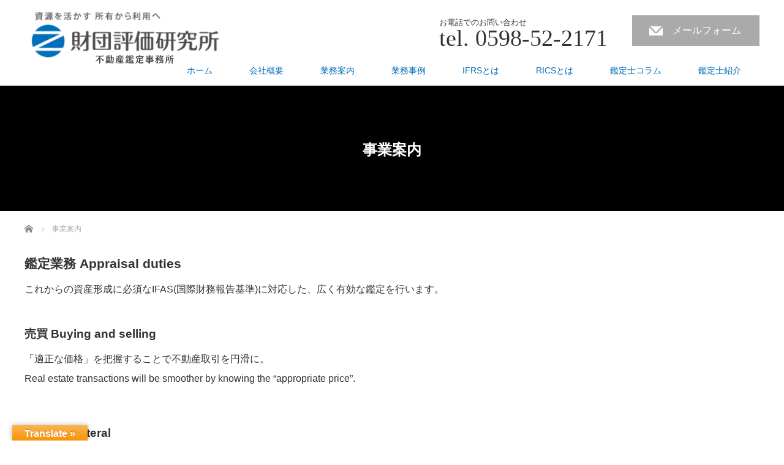

--- FILE ---
content_type: text/html; charset=UTF-8
request_url: https://zaiken.ne.jp/business-guide/
body_size: 12413
content:
<!DOCTYPE html>
<html lang="ja">
<head>


<meta charset="UTF-8">
<meta name="viewport" content="width=1200">
<!--[if IE]><meta http-equiv="X-UA-Compatible" content="IE=edge,chrome=1"><![endif]-->
<title>事業案内 | 不動産鑑定士法人　財団評価研究所 ｜不動産鑑定事務所</title>
<meta name="description" content="...">
	
<!--サーチコンソール-->
	
	
<link rel="pingback" href="https://zaiken.ne.jp/xmlrpc.php">
<meta name='robots' content='max-image-preview:large' />
	<style>img:is([sizes="auto" i], [sizes^="auto," i]) { contain-intrinsic-size: 3000px 1500px }</style>
	<link rel='dns-prefetch' href='//translate.google.com' />
<link rel="alternate" type="application/rss+xml" title="不動産鑑定士法人　財団評価研究所 ｜不動産鑑定事務所 &raquo; フィード" href="https://zaiken.ne.jp/feed/" />
<link rel="alternate" type="application/rss+xml" title="不動産鑑定士法人　財団評価研究所 ｜不動産鑑定事務所 &raquo; コメントフィード" href="https://zaiken.ne.jp/comments/feed/" />
<script type="text/javascript">
/* <![CDATA[ */
window._wpemojiSettings = {"baseUrl":"https:\/\/s.w.org\/images\/core\/emoji\/16.0.1\/72x72\/","ext":".png","svgUrl":"https:\/\/s.w.org\/images\/core\/emoji\/16.0.1\/svg\/","svgExt":".svg","source":{"concatemoji":"https:\/\/zaiken.ne.jp\/wp-includes\/js\/wp-emoji-release.min.js?ver=6.8.3"}};
/*! This file is auto-generated */
!function(s,n){var o,i,e;function c(e){try{var t={supportTests:e,timestamp:(new Date).valueOf()};sessionStorage.setItem(o,JSON.stringify(t))}catch(e){}}function p(e,t,n){e.clearRect(0,0,e.canvas.width,e.canvas.height),e.fillText(t,0,0);var t=new Uint32Array(e.getImageData(0,0,e.canvas.width,e.canvas.height).data),a=(e.clearRect(0,0,e.canvas.width,e.canvas.height),e.fillText(n,0,0),new Uint32Array(e.getImageData(0,0,e.canvas.width,e.canvas.height).data));return t.every(function(e,t){return e===a[t]})}function u(e,t){e.clearRect(0,0,e.canvas.width,e.canvas.height),e.fillText(t,0,0);for(var n=e.getImageData(16,16,1,1),a=0;a<n.data.length;a++)if(0!==n.data[a])return!1;return!0}function f(e,t,n,a){switch(t){case"flag":return n(e,"\ud83c\udff3\ufe0f\u200d\u26a7\ufe0f","\ud83c\udff3\ufe0f\u200b\u26a7\ufe0f")?!1:!n(e,"\ud83c\udde8\ud83c\uddf6","\ud83c\udde8\u200b\ud83c\uddf6")&&!n(e,"\ud83c\udff4\udb40\udc67\udb40\udc62\udb40\udc65\udb40\udc6e\udb40\udc67\udb40\udc7f","\ud83c\udff4\u200b\udb40\udc67\u200b\udb40\udc62\u200b\udb40\udc65\u200b\udb40\udc6e\u200b\udb40\udc67\u200b\udb40\udc7f");case"emoji":return!a(e,"\ud83e\udedf")}return!1}function g(e,t,n,a){var r="undefined"!=typeof WorkerGlobalScope&&self instanceof WorkerGlobalScope?new OffscreenCanvas(300,150):s.createElement("canvas"),o=r.getContext("2d",{willReadFrequently:!0}),i=(o.textBaseline="top",o.font="600 32px Arial",{});return e.forEach(function(e){i[e]=t(o,e,n,a)}),i}function t(e){var t=s.createElement("script");t.src=e,t.defer=!0,s.head.appendChild(t)}"undefined"!=typeof Promise&&(o="wpEmojiSettingsSupports",i=["flag","emoji"],n.supports={everything:!0,everythingExceptFlag:!0},e=new Promise(function(e){s.addEventListener("DOMContentLoaded",e,{once:!0})}),new Promise(function(t){var n=function(){try{var e=JSON.parse(sessionStorage.getItem(o));if("object"==typeof e&&"number"==typeof e.timestamp&&(new Date).valueOf()<e.timestamp+604800&&"object"==typeof e.supportTests)return e.supportTests}catch(e){}return null}();if(!n){if("undefined"!=typeof Worker&&"undefined"!=typeof OffscreenCanvas&&"undefined"!=typeof URL&&URL.createObjectURL&&"undefined"!=typeof Blob)try{var e="postMessage("+g.toString()+"("+[JSON.stringify(i),f.toString(),p.toString(),u.toString()].join(",")+"));",a=new Blob([e],{type:"text/javascript"}),r=new Worker(URL.createObjectURL(a),{name:"wpTestEmojiSupports"});return void(r.onmessage=function(e){c(n=e.data),r.terminate(),t(n)})}catch(e){}c(n=g(i,f,p,u))}t(n)}).then(function(e){for(var t in e)n.supports[t]=e[t],n.supports.everything=n.supports.everything&&n.supports[t],"flag"!==t&&(n.supports.everythingExceptFlag=n.supports.everythingExceptFlag&&n.supports[t]);n.supports.everythingExceptFlag=n.supports.everythingExceptFlag&&!n.supports.flag,n.DOMReady=!1,n.readyCallback=function(){n.DOMReady=!0}}).then(function(){return e}).then(function(){var e;n.supports.everything||(n.readyCallback(),(e=n.source||{}).concatemoji?t(e.concatemoji):e.wpemoji&&e.twemoji&&(t(e.twemoji),t(e.wpemoji)))}))}((window,document),window._wpemojiSettings);
/* ]]> */
</script>
<link rel='stylesheet' id='style-css' href='https://zaiken.ne.jp/wp-content/themes/law_tcd031/style.css?ver=3.1' type='text/css' media='screen' />
<style id='wp-emoji-styles-inline-css' type='text/css'>

	img.wp-smiley, img.emoji {
		display: inline !important;
		border: none !important;
		box-shadow: none !important;
		height: 1em !important;
		width: 1em !important;
		margin: 0 0.07em !important;
		vertical-align: -0.1em !important;
		background: none !important;
		padding: 0 !important;
	}
</style>
<link rel='stylesheet' id='wp-block-library-css' href='https://zaiken.ne.jp/wp-includes/css/dist/block-library/style.min.css?ver=6.8.3' type='text/css' media='all' />
<style id='classic-theme-styles-inline-css' type='text/css'>
/*! This file is auto-generated */
.wp-block-button__link{color:#fff;background-color:#32373c;border-radius:9999px;box-shadow:none;text-decoration:none;padding:calc(.667em + 2px) calc(1.333em + 2px);font-size:1.125em}.wp-block-file__button{background:#32373c;color:#fff;text-decoration:none}
</style>
<style id='global-styles-inline-css' type='text/css'>
:root{--wp--preset--aspect-ratio--square: 1;--wp--preset--aspect-ratio--4-3: 4/3;--wp--preset--aspect-ratio--3-4: 3/4;--wp--preset--aspect-ratio--3-2: 3/2;--wp--preset--aspect-ratio--2-3: 2/3;--wp--preset--aspect-ratio--16-9: 16/9;--wp--preset--aspect-ratio--9-16: 9/16;--wp--preset--color--black: #000000;--wp--preset--color--cyan-bluish-gray: #abb8c3;--wp--preset--color--white: #ffffff;--wp--preset--color--pale-pink: #f78da7;--wp--preset--color--vivid-red: #cf2e2e;--wp--preset--color--luminous-vivid-orange: #ff6900;--wp--preset--color--luminous-vivid-amber: #fcb900;--wp--preset--color--light-green-cyan: #7bdcb5;--wp--preset--color--vivid-green-cyan: #00d084;--wp--preset--color--pale-cyan-blue: #8ed1fc;--wp--preset--color--vivid-cyan-blue: #0693e3;--wp--preset--color--vivid-purple: #9b51e0;--wp--preset--gradient--vivid-cyan-blue-to-vivid-purple: linear-gradient(135deg,rgba(6,147,227,1) 0%,rgb(155,81,224) 100%);--wp--preset--gradient--light-green-cyan-to-vivid-green-cyan: linear-gradient(135deg,rgb(122,220,180) 0%,rgb(0,208,130) 100%);--wp--preset--gradient--luminous-vivid-amber-to-luminous-vivid-orange: linear-gradient(135deg,rgba(252,185,0,1) 0%,rgba(255,105,0,1) 100%);--wp--preset--gradient--luminous-vivid-orange-to-vivid-red: linear-gradient(135deg,rgba(255,105,0,1) 0%,rgb(207,46,46) 100%);--wp--preset--gradient--very-light-gray-to-cyan-bluish-gray: linear-gradient(135deg,rgb(238,238,238) 0%,rgb(169,184,195) 100%);--wp--preset--gradient--cool-to-warm-spectrum: linear-gradient(135deg,rgb(74,234,220) 0%,rgb(151,120,209) 20%,rgb(207,42,186) 40%,rgb(238,44,130) 60%,rgb(251,105,98) 80%,rgb(254,248,76) 100%);--wp--preset--gradient--blush-light-purple: linear-gradient(135deg,rgb(255,206,236) 0%,rgb(152,150,240) 100%);--wp--preset--gradient--blush-bordeaux: linear-gradient(135deg,rgb(254,205,165) 0%,rgb(254,45,45) 50%,rgb(107,0,62) 100%);--wp--preset--gradient--luminous-dusk: linear-gradient(135deg,rgb(255,203,112) 0%,rgb(199,81,192) 50%,rgb(65,88,208) 100%);--wp--preset--gradient--pale-ocean: linear-gradient(135deg,rgb(255,245,203) 0%,rgb(182,227,212) 50%,rgb(51,167,181) 100%);--wp--preset--gradient--electric-grass: linear-gradient(135deg,rgb(202,248,128) 0%,rgb(113,206,126) 100%);--wp--preset--gradient--midnight: linear-gradient(135deg,rgb(2,3,129) 0%,rgb(40,116,252) 100%);--wp--preset--font-size--small: 13px;--wp--preset--font-size--medium: 20px;--wp--preset--font-size--large: 36px;--wp--preset--font-size--x-large: 42px;--wp--preset--spacing--20: 0.44rem;--wp--preset--spacing--30: 0.67rem;--wp--preset--spacing--40: 1rem;--wp--preset--spacing--50: 1.5rem;--wp--preset--spacing--60: 2.25rem;--wp--preset--spacing--70: 3.38rem;--wp--preset--spacing--80: 5.06rem;--wp--preset--shadow--natural: 6px 6px 9px rgba(0, 0, 0, 0.2);--wp--preset--shadow--deep: 12px 12px 50px rgba(0, 0, 0, 0.4);--wp--preset--shadow--sharp: 6px 6px 0px rgba(0, 0, 0, 0.2);--wp--preset--shadow--outlined: 6px 6px 0px -3px rgba(255, 255, 255, 1), 6px 6px rgba(0, 0, 0, 1);--wp--preset--shadow--crisp: 6px 6px 0px rgba(0, 0, 0, 1);}:where(.is-layout-flex){gap: 0.5em;}:where(.is-layout-grid){gap: 0.5em;}body .is-layout-flex{display: flex;}.is-layout-flex{flex-wrap: wrap;align-items: center;}.is-layout-flex > :is(*, div){margin: 0;}body .is-layout-grid{display: grid;}.is-layout-grid > :is(*, div){margin: 0;}:where(.wp-block-columns.is-layout-flex){gap: 2em;}:where(.wp-block-columns.is-layout-grid){gap: 2em;}:where(.wp-block-post-template.is-layout-flex){gap: 1.25em;}:where(.wp-block-post-template.is-layout-grid){gap: 1.25em;}.has-black-color{color: var(--wp--preset--color--black) !important;}.has-cyan-bluish-gray-color{color: var(--wp--preset--color--cyan-bluish-gray) !important;}.has-white-color{color: var(--wp--preset--color--white) !important;}.has-pale-pink-color{color: var(--wp--preset--color--pale-pink) !important;}.has-vivid-red-color{color: var(--wp--preset--color--vivid-red) !important;}.has-luminous-vivid-orange-color{color: var(--wp--preset--color--luminous-vivid-orange) !important;}.has-luminous-vivid-amber-color{color: var(--wp--preset--color--luminous-vivid-amber) !important;}.has-light-green-cyan-color{color: var(--wp--preset--color--light-green-cyan) !important;}.has-vivid-green-cyan-color{color: var(--wp--preset--color--vivid-green-cyan) !important;}.has-pale-cyan-blue-color{color: var(--wp--preset--color--pale-cyan-blue) !important;}.has-vivid-cyan-blue-color{color: var(--wp--preset--color--vivid-cyan-blue) !important;}.has-vivid-purple-color{color: var(--wp--preset--color--vivid-purple) !important;}.has-black-background-color{background-color: var(--wp--preset--color--black) !important;}.has-cyan-bluish-gray-background-color{background-color: var(--wp--preset--color--cyan-bluish-gray) !important;}.has-white-background-color{background-color: var(--wp--preset--color--white) !important;}.has-pale-pink-background-color{background-color: var(--wp--preset--color--pale-pink) !important;}.has-vivid-red-background-color{background-color: var(--wp--preset--color--vivid-red) !important;}.has-luminous-vivid-orange-background-color{background-color: var(--wp--preset--color--luminous-vivid-orange) !important;}.has-luminous-vivid-amber-background-color{background-color: var(--wp--preset--color--luminous-vivid-amber) !important;}.has-light-green-cyan-background-color{background-color: var(--wp--preset--color--light-green-cyan) !important;}.has-vivid-green-cyan-background-color{background-color: var(--wp--preset--color--vivid-green-cyan) !important;}.has-pale-cyan-blue-background-color{background-color: var(--wp--preset--color--pale-cyan-blue) !important;}.has-vivid-cyan-blue-background-color{background-color: var(--wp--preset--color--vivid-cyan-blue) !important;}.has-vivid-purple-background-color{background-color: var(--wp--preset--color--vivid-purple) !important;}.has-black-border-color{border-color: var(--wp--preset--color--black) !important;}.has-cyan-bluish-gray-border-color{border-color: var(--wp--preset--color--cyan-bluish-gray) !important;}.has-white-border-color{border-color: var(--wp--preset--color--white) !important;}.has-pale-pink-border-color{border-color: var(--wp--preset--color--pale-pink) !important;}.has-vivid-red-border-color{border-color: var(--wp--preset--color--vivid-red) !important;}.has-luminous-vivid-orange-border-color{border-color: var(--wp--preset--color--luminous-vivid-orange) !important;}.has-luminous-vivid-amber-border-color{border-color: var(--wp--preset--color--luminous-vivid-amber) !important;}.has-light-green-cyan-border-color{border-color: var(--wp--preset--color--light-green-cyan) !important;}.has-vivid-green-cyan-border-color{border-color: var(--wp--preset--color--vivid-green-cyan) !important;}.has-pale-cyan-blue-border-color{border-color: var(--wp--preset--color--pale-cyan-blue) !important;}.has-vivid-cyan-blue-border-color{border-color: var(--wp--preset--color--vivid-cyan-blue) !important;}.has-vivid-purple-border-color{border-color: var(--wp--preset--color--vivid-purple) !important;}.has-vivid-cyan-blue-to-vivid-purple-gradient-background{background: var(--wp--preset--gradient--vivid-cyan-blue-to-vivid-purple) !important;}.has-light-green-cyan-to-vivid-green-cyan-gradient-background{background: var(--wp--preset--gradient--light-green-cyan-to-vivid-green-cyan) !important;}.has-luminous-vivid-amber-to-luminous-vivid-orange-gradient-background{background: var(--wp--preset--gradient--luminous-vivid-amber-to-luminous-vivid-orange) !important;}.has-luminous-vivid-orange-to-vivid-red-gradient-background{background: var(--wp--preset--gradient--luminous-vivid-orange-to-vivid-red) !important;}.has-very-light-gray-to-cyan-bluish-gray-gradient-background{background: var(--wp--preset--gradient--very-light-gray-to-cyan-bluish-gray) !important;}.has-cool-to-warm-spectrum-gradient-background{background: var(--wp--preset--gradient--cool-to-warm-spectrum) !important;}.has-blush-light-purple-gradient-background{background: var(--wp--preset--gradient--blush-light-purple) !important;}.has-blush-bordeaux-gradient-background{background: var(--wp--preset--gradient--blush-bordeaux) !important;}.has-luminous-dusk-gradient-background{background: var(--wp--preset--gradient--luminous-dusk) !important;}.has-pale-ocean-gradient-background{background: var(--wp--preset--gradient--pale-ocean) !important;}.has-electric-grass-gradient-background{background: var(--wp--preset--gradient--electric-grass) !important;}.has-midnight-gradient-background{background: var(--wp--preset--gradient--midnight) !important;}.has-small-font-size{font-size: var(--wp--preset--font-size--small) !important;}.has-medium-font-size{font-size: var(--wp--preset--font-size--medium) !important;}.has-large-font-size{font-size: var(--wp--preset--font-size--large) !important;}.has-x-large-font-size{font-size: var(--wp--preset--font-size--x-large) !important;}
:where(.wp-block-post-template.is-layout-flex){gap: 1.25em;}:where(.wp-block-post-template.is-layout-grid){gap: 1.25em;}
:where(.wp-block-columns.is-layout-flex){gap: 2em;}:where(.wp-block-columns.is-layout-grid){gap: 2em;}
:root :where(.wp-block-pullquote){font-size: 1.5em;line-height: 1.6;}
</style>
<link rel='stylesheet' id='contact-form-7-css' href='https://zaiken.ne.jp/wp-content/plugins/contact-form-7/includes/css/styles.css?ver=6.1.1' type='text/css' media='all' />
<link rel='stylesheet' id='google-language-translator-css' href='https://zaiken.ne.jp/wp-content/plugins/google-language-translator/css/style.css?ver=6.0.20' type='text/css' media='' />
<link rel='stylesheet' id='glt-toolbar-styles-css' href='https://zaiken.ne.jp/wp-content/plugins/google-language-translator/css/toolbar.css?ver=6.0.20' type='text/css' media='' />
<script type="text/javascript" src="https://zaiken.ne.jp/wp-includes/js/jquery/jquery.min.js?ver=3.7.1" id="jquery-core-js"></script>
<script type="text/javascript" src="https://zaiken.ne.jp/wp-includes/js/jquery/jquery-migrate.min.js?ver=3.4.1" id="jquery-migrate-js"></script>
<link rel="https://api.w.org/" href="https://zaiken.ne.jp/wp-json/" /><link rel="alternate" title="JSON" type="application/json" href="https://zaiken.ne.jp/wp-json/wp/v2/pages/58" /><link rel="canonical" href="https://zaiken.ne.jp/business-guide/" />
<link rel='shortlink' href='https://zaiken.ne.jp/?p=58' />
<link rel="alternate" title="oEmbed (JSON)" type="application/json+oembed" href="https://zaiken.ne.jp/wp-json/oembed/1.0/embed?url=https%3A%2F%2Fzaiken.ne.jp%2Fbusiness-guide%2F" />
<link rel="alternate" title="oEmbed (XML)" type="text/xml+oembed" href="https://zaiken.ne.jp/wp-json/oembed/1.0/embed?url=https%3A%2F%2Fzaiken.ne.jp%2Fbusiness-guide%2F&#038;format=xml" />
   <script type="text/javascript">
   var _gaq = _gaq || [];
   _gaq.push(['_setAccount', 'UA-151642787-1']);
   _gaq.push(['_trackPageview']);
   (function() {
   var ga = document.createElement('script'); ga.type = 'text/javascript'; ga.async = true;
   ga.src = ('https:' == document.location.protocol ? 'https://ssl' : 'http://www') + '.google-analytics.com/ga.js';
   var s = document.getElementsByTagName('script')[0]; s.parentNode.insertBefore(ga, s);
   })();
   </script>
<style>p.hello{font-size:12px;color:darkgray;}#google_language_translator,#flags{text-align:left;}#google_language_translator{clear:both;}#flags{width:165px;}#flags a{display:inline-block;margin-right:2px;}#google_language_translator{width:auto!important;}div.skiptranslate.goog-te-gadget{display:inline!important;}.goog-tooltip{display: none!important;}.goog-tooltip:hover{display: none!important;}.goog-text-highlight{background-color:transparent!important;border:none!important;box-shadow:none!important;}#google_language_translator select.goog-te-combo{color:32373C;}#google_language_translator{color:transparent;}body{top:0px!important;}#goog-gt-{display:none!important;}font font{background-color:transparent!important;box-shadow:none!important;position:initial!important;}#glt-translate-trigger{left:20px;right:auto;}#glt-translate-trigger > span{color:FFFFFF;}#glt-translate-trigger{background:F89406;}.goog-te-gadget .goog-te-combo{width:100%;}#google_language_translator .goog-te-gadget .goog-te-combo{background:FFFFFF;border:0!important;}</style><style type="text/css"></style><script src="https://zaiken.ne.jp/wp-content/themes/law_tcd031/js/jscript.js?ver=3.1"></script>

<link rel="stylesheet" href="https://zaiken.ne.jp/wp-content/themes/law_tcd031/style-pc.css?ver=3.1">
<link rel="stylesheet" href="https://zaiken.ne.jp/wp-content/themes/law_tcd031/japanese.css?ver=3.1">

<!--[if lt IE 9]>
<script src="https://zaiken.ne.jp/wp-content/themes/law_tcd031/js/html5.js?ver=3.1"></script>
<![endif]-->

<style type="text/css">

#logo_image { top:16px; left:8px; }

body { font-size:16px; }

a, #menu_archive .headline2, #menu_archive li a.title, #menu_bottom_area h2, #menu_bottom_area h3, .post_date, .archive_headline
  { color:#026EB8; }

a:hover, .footer_menu a:hover, .footer_menu li:first-child a:hover, .footer_menu li:only-child a:hover, #footer_logo_text a:hover, #comment_header ul li a:hover
  { color:#CCE5F1; }
.footer_menu a:hover { color:#bbb; }
.footer_menu li:first-child a:hover, .footer_menu li:only-child a:hover { color:#fff; }

.global_menu li a:hover, .global_menu li.active_menu > a, #index_staff_head, #staff_headline, #footer_top, #archive_headline, .side_headline, #comment_headline,
 .page_navi span.current, .widget_search #search-btn input, .widget_search #searchsubmit, .google_search #search_button, .global_menu ul ul a
  { background-color:#026EB8 !important; }

#header_contact a:hover{ background-color:#026EB8 !important; }
#index_news .link_button:hover, #index_staff .link_button:hover, #index_staff_list .owl-next:hover, #index_staff_head .link_button:hover, #index_staff_list .owl-prev:hover, #index_info_button li a:hover, #index_staff_list .link:hover, #index_staff_list a.link:hover, #archive_staff_list .link:hover, .flex-direction-nav a:hover, #return_top a:hover, .global_menu ul ul a:hover, #wp-calendar td a:hover, #wp-calendar #prev a:hover, #wp-calendar #next a:hover, .widget_search #search-btn input:hover, .google_search #search_button:hover, .widget_search #searchsubmit:hover, .page_navi a:hover, #previous_post a:hover, #next_post a:hover, #submit_comment:hover, #post_pagination a:hover, .tcdw_category_list_widget a:hover, .tcdw_archive_list_widget a:hover
   { background-color:#CCE5F1 !important; }

#comment_textarea textarea:focus, #guest_info input:focus
  { border-color:#CCE5F1 !important; }



</style>


	
	
	

	

	
</head>
<body class="wp-singular page-template-default page page-id-58 wp-theme-law_tcd031">

 <div id="header">
  <div id="header_inner">

  <!-- logo -->
  <div id='logo_image'>
<h1 id="logo"><a href=" https://zaiken.ne.jp/" title="不動産鑑定士法人　財団評価研究所 ｜不動産鑑定事務所" data-label="不動産鑑定士法人　財団評価研究所 ｜不動産鑑定事務所"><img class="h_logo" src="https://zaiken.ne.jp/wp-content/uploads/tcd-w/logo.png?1769102682" alt="不動産鑑定士法人　財団評価研究所 ｜不動産鑑定事務所" title="不動産鑑定士法人　財団評価研究所 ｜不動産鑑定事務所" /></a></h1>
</div>

  <!-- tel and contact -->
    <ul id="header_tel_contact" class="clerfix">
      <li id="header_tel">
    <p><span class="label">お電話でのお問い合わせ</span><span class="number">tel. 0598-52-2171</span></p>
   </li>
         <li id="header_contact">
   	   <a href="https://zaiken.ne.jp/contact">メールフォーム</a>
   </li>
     </ul>
  
  <!-- global menu -->
    <div class="global_menu clearfix">
   <ul id="menu-%e3%83%98%e3%83%83%e3%83%80%e3%83%bc%e3%82%b0%e3%83%ad%e3%83%bc%e3%83%90%e3%83%ab%e3%83%8a%e3%83%93" class="menu"><li id="menu-item-17" class="menu-item menu-item-type-custom menu-item-object-custom menu-item-home menu-item-17"><a href="https://zaiken.ne.jp/">ホーム</a></li>
<li id="menu-item-18" class="menu-item menu-item-type-custom menu-item-object-custom menu-item-18"><a href="https://zaiken.ne.jp/company/">会社概要</a></li>
<li id="menu-item-19" class="menu-item menu-item-type-custom menu-item-object-custom current-menu-item menu-item-19"><a href="https://zaiken.ne.jp/business-guide" aria-current="page">業務案内</a></li>
<li id="menu-item-20" class="menu-item menu-item-type-custom menu-item-object-custom menu-item-20"><a href="https://zaiken.ne.jp/category/business-case/">業務事例</a></li>
<li id="menu-item-21" class="menu-item menu-item-type-custom menu-item-object-custom menu-item-21"><a href="https://zaiken.ne.jp/ifrs">IFRSとは</a></li>
<li id="menu-item-22" class="menu-item menu-item-type-custom menu-item-object-custom menu-item-22"><a href="https://zaiken.ne.jp/rics">RICSとは</a></li>
<li id="menu-item-140" class="menu-item menu-item-type-custom menu-item-object-custom menu-item-140"><a href="https://zaiken.ne.jp/category/column/">鑑定士コラム</a></li>
<li id="menu-item-40" class="menu-item menu-item-type-custom menu-item-object-custom menu-item-40"><a href="https://zaiken.ne.jp/staff/">鑑定士紹介</a></li>
</ul>  </div>
  
  </div><!-- END #header_inner -->
 </div><!-- END #header -->

  <div id="main_image3">
  <h2>事業案内</h2>
 </div>
 
<div id="noside_contents" class="clearfix">
    
<ul id="bread_crumb" class="clearfix">
 <li itemscope="itemscope" itemtype="http://data-vocabulary.org/Breadcrumb" class="home"><a itemprop="url" href="https://zaiken.ne.jp/"><span itemprop="title">ホーム</span></a></li>

 <li class="last">事業案内</li>

</ul>
        <link rel="stylesheet" href="http://zaiken.ne.jp/wordpress/wp-content/themes/law_tcd031/page.css" type="text/css">
    <div id="page_post">
        <div id="business-guide">
            <div class="post_content clearfix">
                <sectinon>
                    <h3>鑑定業務  Appraisal duties</h3>
                    <p>これからの資産形成に必須なIFAS(国際財務報告基準)に対応した、広く有効な鑑定を行います。</p>
                    <h4>売買 Buying and selling</h4>
                    <p>「適正な価格」を把握することで不動産取引を円滑に。<br>Real estate transactions will be smoother by knowing the “appropriate price”.</p>
                    <h4>担保　collateral</h4>
                    <p>個人や企業が、不動産を担保に金融機関から融資を受けるときの鑑定評価書を発行。<br>Issue an appraisal report when an individual or a company receives a loan from a financial institution using real estate as collateral.</p>
                    <h4>相続 Inheritance</h4>
                    <p>相続が発生した場合の税務申告、または公平な分割のために。<br>For tax return in case of inheritance, or for a fair split.</p>
                    <h4>賃料査定 Rent assessment</h4>
                    <p>ビルやマンションなどの家賃決定には、地代や契約更新料なども考慮した鑑定。<br>Rental decisions for buildings and condominiums are based on consideration of rent and contract renewal fees.</p>
                    <h4>資産活用 Asset utilization</h4>
                    <p>現在所有している不動産の価値を知り、今後の資産運用の指針を決定。<br>Know the value of real estate you currently own and decide on future asset management guidelines.</p>
                    <h4>公共工事 Public works</h4>
                    <p>公共事業・再開発にかかる補償を算出。<br>Calculate compensation for public works and redevelopment.</p>
                    <h4>証券化 Securitization</h4>
                    <p>不動産に投資しやすくするために、投資単位を小口化。<br>Smaller investment units to make it easier to invest in real estate.</p>
                    <h4>鉱物資源　Mineral resources</h4>
                    <p>農地田畑山林<br>Farmland Tabatayama forest</p>
                </sectinon>
                <sectinon>
                    <h3>不動産カウンセリング業務  資産コンサルティング　Real Estate Counseling Business Asset Consulting</h3>
                    <p>不動産　税務　会計　法律　登記など、各分野のエキスパートがご相談に応じます。<br>
                        不動産鑑定だけにとどまらず税務・会計・法律・登記のスキルを組み合わせることで、現在・未来へと有効な総合的なカウンセリングを行ないます。<br>
                        不動産の有効活用、財務・税務・資金調達計画のコンサルティング、デューデリジェンス、アセットマネージメント、不動産特定共同事業者の許認可申請、SPC（特別目的会社）の設立、証券化商品のマーケティング・販売・証券化関連の事業目論見書・契約書等の作成　</p> <p>Experts in various fields, such as real estate, tax, accounting, law, and registration, are available for consultation.
By combining tax, accounting, legal, and registration skills as well as real estate appraisal, we will provide effective and comprehensive counseling for the present and future.
Effective use of real estate, consulting on finance, tax and financing plans, due diligence, asset management, application for approval of real estate specific joint venture, establishment of SPC (special purpose company), marketing, sales and securitization of securitized products Preparation of business prospectus / contract, etc.</p> 
                    <h4>■評価対象の例 Example of evaluation target</h4>
                    <p>不動産評価<br>
                        各種賃料査定<br>
                        各種企業評価<br>
                        石油　ガス等の鉱物資源の評価<br>
                        各種プラントの評価<br>
                        ブランドの評価<br>
                        IFRS  （国際財務会計基準の評価）投資用不動産　リース対象物件<br>
                        売買・交換・賃貸などの取引に関する適正なセカンドオピニオン</p><p>Real estate evaluation<br>
Various rent assessments<br>
Various company evaluations<br>
Evaluation of mineral resources such as oil and gas<br>
Evaluation of various plants<br>
Brand rating<br>
IFRS (Evaluation of International Financial Accounting Standards) <br>Real estate for investment Properties subject to lease<br>
Appropriate second opinion for transactions such as buying, selling, exchanging, and renting </p>
                </sectinon>
                <sectinon>
                    <h3>物件調査(デューデリジェンス） Property survey (due diligence)</h3>
                    <p>物件をあらゆる側面から捉えて詳細に調査します。特に不動産においては、購入、売却、投資、証券化等の事前調査として、物的、法的及び経済的な側面から正しく把握する必要不可欠な調査です。<br>Investigate the property from every aspect. Especially in the case of real estate, this is an indispensable survey to accurately grasp physical, legal and economic aspects as a preliminary survey of purchase, sale, investment, securitization, etc.</p>
                </sectinon>
                <sectinon>
                    <h3>環境アセスメント Environmental assessment</h3>
                    <p>開発事業者は大規模な事業を行う前に、事前に環境に与える影響について調査・予測・評価を行い、その結果を公表して住民、地方公共団体から意見を聴き、環境保全の観点から総合的かつ計画的により望ましい事業計画を作り上げます。<br>Before conducting a large-scale project, the developer conducts surveys, forecasts, and evaluations on the impact on the environment in advance, publishes the results, listens to the opinions of residents and local governments, and conducts comprehensive research from the perspective of environmental conservation. Create a better and planned business plan.</p>
                </sectinon>
                <sectinon>
                    <h3>まちづくりコンサルタント Town development consultant</h3>
                    <p>少子高齢化、空き家問題、地場産業の衰退などの地域が抱える問題を解決して、賑わいやより住みやすい地域の再活性化に取り組みます。<br>We will solve the problems that local communities have, such as declining birthrates and aging, vacant houses, and the decline of local industries, and work to revitalize bustling and more livable areas.</p>
                </sectinon>
                <sectinon>
                    <h3>マーケティング　　異業種交流 Marketing Inter-industry exchange</h3>
                    <p>市場調査を行い、顧客や消費者の要求を把握し、求められる商品開発をご提案します。他士業との連携によりご依頼者様のご要望にお応えします。<br>We conduct market research, understand customer and consumer requirements, and propose the required product development. We respond to client requests in cooperation with other professionals.</p>
                </sectinon>
                <sectinon>
                    <h3>行政書士業務・中小企業診断士業務・ファナンシャルプランナー業務・再開発プランナー業務 <br>Administrative scrivener services, SME consultant services, financial planner services, redevelopment planner services</h3>
                </sectinon>
                <sectinon>
                    <h3>AIによる立地研究 Location research using AI</h3>
                </sectinon>
            </div>
        </div>
    </div>
    <!-- END #page_post -->
    
    </div>
 <div id="footer_top">
  <div id="footer_top_inner">

   
      <img class="f_logo" id="footer_logo" src="https://zaiken.ne.jp/wp-content/uploads/2019/06/footer_logo-1.png" alt="" title="" />
   
      <p id="footer_desc">三重本社〒515-0016 三重県松阪市末広町1丁目278番地6　　
東京連絡所〒東京都千代田区神田錦町2丁目7番地　乾ビル5階</p>
   
  </div><!-- END #footer_top_inner -->
 </div><!-- END #footer_top -->

 <div id="footer_bottom">
  <div id="footer_bottom_inner" class="clearfix">

   <!-- social button -->
      <ul class="user_sns clearfix" id="footer_social_link">
                                          <li class="rss"><a class="target_blank" href="https://zaiken.ne.jp/feed/">RSS</a></li>   </ul>
   
   <!-- footer bottom menu -->
      <div id="footer_menu_bottom" class="clearfix">
    <ul id="menu-%e3%83%95%e3%83%83%e3%82%bf%e3%83%bc" class="menu"><li id="menu-item-26" class="menu-item menu-item-type-custom menu-item-object-custom menu-item-home menu-item-26"><a href="https://zaiken.ne.jp/">ホーム home</a></li>
<li id="menu-item-27" class="menu-item menu-item-type-custom menu-item-object-custom menu-item-27"><a href="https://zaiken.ne.jp/company/">会社概要</a></li>
<li id="menu-item-28" class="menu-item menu-item-type-custom menu-item-object-custom current-menu-item menu-item-28"><a href="https://zaiken.ne.jp/business-guide" aria-current="page">業務案内</a></li>
<li id="menu-item-29" class="menu-item menu-item-type-custom menu-item-object-custom menu-item-29"><a href="https://zaiken.ne.jp/category/business-case/">業務事例</a></li>
<li id="menu-item-30" class="menu-item menu-item-type-custom menu-item-object-custom menu-item-30"><a href="https://zaiken.ne.jp/ifrs">IFRSとは</a></li>
<li id="menu-item-31" class="menu-item menu-item-type-custom menu-item-object-custom menu-item-31"><a href="https://zaiken.ne.jp/rics">RICSとは</a></li>
<li id="menu-item-32" class="menu-item menu-item-type-custom menu-item-object-custom menu-item-32"><a href="https://zaiken.ne.jp/staff/">鑑定士の紹介</a></li>
<li id="menu-item-33" class="menu-item menu-item-type-custom menu-item-object-custom menu-item-33"><a href="https://zaiken.ne.jp/category/column/">鑑定士コラム</a></li>
<li id="menu-item-38" class="menu-item menu-item-type-post_type_archive menu-item-object-news menu-item-38"><a href="https://zaiken.ne.jp/news/">お知らせ</a></li>
<li id="menu-item-34" class="menu-item menu-item-type-custom menu-item-object-custom menu-item-34"><a href="https://zaiken.ne.jp/contact/">お問い合せ</a></li>
</ul>   </div>
   
   <p id="copyright">Copyright &copy;&nbsp; <a href="https://zaiken.ne.jp/">不動産鑑定士法人　財団評価研究所 ｜不動産鑑定事務所</a></p>

  </div><!-- END #footer_bottom_inner -->
 </div><!-- END #footer_bottom -->

 <div id="return_top">
  <a href="#header_top">PAGE TOP</a>
 </div>

 
<script type="speculationrules">
{"prefetch":[{"source":"document","where":{"and":[{"href_matches":"\/*"},{"not":{"href_matches":["\/wp-*.php","\/wp-admin\/*","\/wp-content\/uploads\/*","\/wp-content\/*","\/wp-content\/plugins\/*","\/wp-content\/themes\/law_tcd031\/*","\/*\\?(.+)"]}},{"not":{"selector_matches":"a[rel~=\"nofollow\"]"}},{"not":{"selector_matches":".no-prefetch, .no-prefetch a"}}]},"eagerness":"conservative"}]}
</script>
<div id="glt-translate-trigger"><span class="notranslate">Translate »</span></div><div id="glt-toolbar"></div><div id="flags" style="display:none" class="size18"><ul id="sortable" class="ui-sortable"><li id="Chinese (Simplified)"><a href="#" title="Chinese (Simplified)" class="nturl notranslate zh-CN flag Chinese (Simplified)"></a></li><li id="English"><a href="#" title="English" class="nturl notranslate en flag united-states"></a></li><li id="French"><a href="#" title="French" class="nturl notranslate fr flag French"></a></li></ul></div><div id='glt-footer'><div id="google_language_translator" class="default-language-en"></div></div><script>function GoogleLanguageTranslatorInit() { new google.translate.TranslateElement({pageLanguage: 'en', includedLanguages:'zh-CN,en,fr', autoDisplay: false}, 'google_language_translator');}</script><script type="text/javascript" src="https://zaiken.ne.jp/wp-includes/js/comment-reply.min.js?ver=6.8.3" id="comment-reply-js" async="async" data-wp-strategy="async"></script>
<script type="text/javascript" src="https://zaiken.ne.jp/wp-includes/js/dist/hooks.min.js?ver=4d63a3d491d11ffd8ac6" id="wp-hooks-js"></script>
<script type="text/javascript" src="https://zaiken.ne.jp/wp-includes/js/dist/i18n.min.js?ver=5e580eb46a90c2b997e6" id="wp-i18n-js"></script>
<script type="text/javascript" id="wp-i18n-js-after">
/* <![CDATA[ */
wp.i18n.setLocaleData( { 'text direction\u0004ltr': [ 'ltr' ] } );
/* ]]> */
</script>
<script type="text/javascript" src="https://zaiken.ne.jp/wp-content/plugins/contact-form-7/includes/swv/js/index.js?ver=6.1.1" id="swv-js"></script>
<script type="text/javascript" id="contact-form-7-js-translations">
/* <![CDATA[ */
( function( domain, translations ) {
	var localeData = translations.locale_data[ domain ] || translations.locale_data.messages;
	localeData[""].domain = domain;
	wp.i18n.setLocaleData( localeData, domain );
} )( "contact-form-7", {"translation-revision-date":"2025-08-05 08:50:03+0000","generator":"GlotPress\/4.0.1","domain":"messages","locale_data":{"messages":{"":{"domain":"messages","plural-forms":"nplurals=1; plural=0;","lang":"ja_JP"},"This contact form is placed in the wrong place.":["\u3053\u306e\u30b3\u30f3\u30bf\u30af\u30c8\u30d5\u30a9\u30fc\u30e0\u306f\u9593\u9055\u3063\u305f\u4f4d\u7f6e\u306b\u7f6e\u304b\u308c\u3066\u3044\u307e\u3059\u3002"],"Error:":["\u30a8\u30e9\u30fc:"]}},"comment":{"reference":"includes\/js\/index.js"}} );
/* ]]> */
</script>
<script type="text/javascript" id="contact-form-7-js-before">
/* <![CDATA[ */
var wpcf7 = {
    "api": {
        "root": "https:\/\/zaiken.ne.jp\/wp-json\/",
        "namespace": "contact-form-7\/v1"
    }
};
/* ]]> */
</script>
<script type="text/javascript" src="https://zaiken.ne.jp/wp-content/plugins/contact-form-7/includes/js/index.js?ver=6.1.1" id="contact-form-7-js"></script>
<script type="text/javascript" src="https://zaiken.ne.jp/wp-content/plugins/google-language-translator/js/scripts.js?ver=6.0.20" id="scripts-js"></script>
<script type="text/javascript" src="//translate.google.com/translate_a/element.js?cb=GoogleLanguageTranslatorInit" id="scripts-google-js"></script>


</body>
</html>
